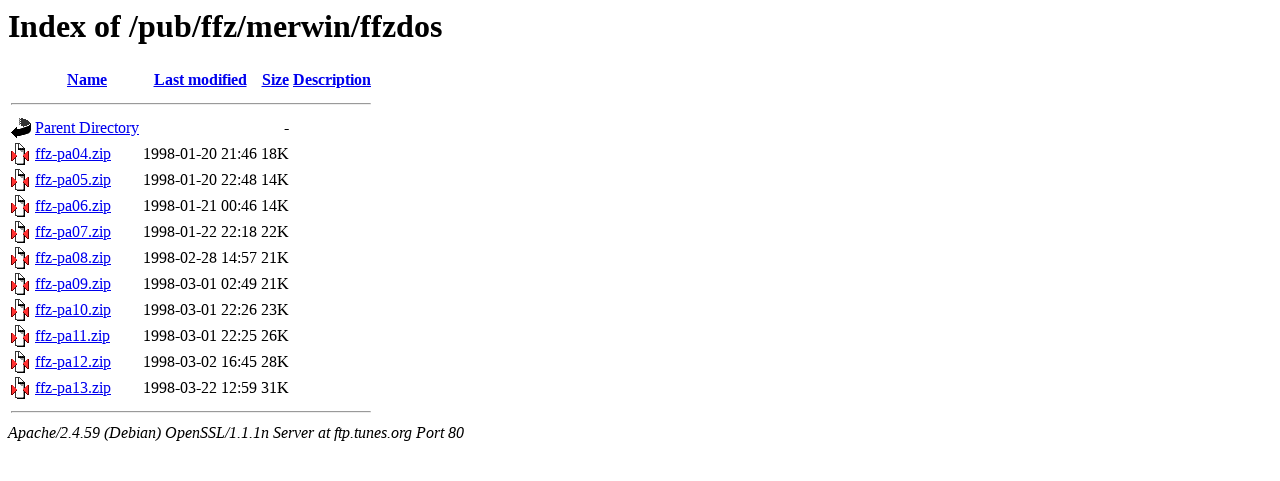

--- FILE ---
content_type: text/html;charset=UTF-8
request_url: http://ftp.tunes.org/pub/ffz/merwin/ffzdos/
body_size: 632
content:
<!DOCTYPE HTML PUBLIC "-//W3C//DTD HTML 3.2 Final//EN">
<html>
 <head>
  <title>Index of /pub/ffz/merwin/ffzdos</title>
 </head>
 <body>
<h1>Index of /pub/ffz/merwin/ffzdos</h1>
  <table>
   <tr><th valign="top"><img src="/icons/blank.gif" alt="[ICO]"></th><th><a href="?C=N;O=D">Name</a></th><th><a href="?C=M;O=A">Last modified</a></th><th><a href="?C=S;O=A">Size</a></th><th><a href="?C=D;O=A">Description</a></th></tr>
   <tr><th colspan="5"><hr></th></tr>
<tr><td valign="top"><img src="/icons/back.gif" alt="[PARENTDIR]"></td><td><a href="/pub/ffz/merwin/">Parent Directory</a></td><td>&nbsp;</td><td align="right">  - </td><td>&nbsp;</td></tr>
<tr><td valign="top"><img src="/icons/compressed.gif" alt="[   ]"></td><td><a href="ffz-pa04.zip">ffz-pa04.zip</a></td><td align="right">1998-01-20 21:46  </td><td align="right"> 18K</td><td>&nbsp;</td></tr>
<tr><td valign="top"><img src="/icons/compressed.gif" alt="[   ]"></td><td><a href="ffz-pa05.zip">ffz-pa05.zip</a></td><td align="right">1998-01-20 22:48  </td><td align="right"> 14K</td><td>&nbsp;</td></tr>
<tr><td valign="top"><img src="/icons/compressed.gif" alt="[   ]"></td><td><a href="ffz-pa06.zip">ffz-pa06.zip</a></td><td align="right">1998-01-21 00:46  </td><td align="right"> 14K</td><td>&nbsp;</td></tr>
<tr><td valign="top"><img src="/icons/compressed.gif" alt="[   ]"></td><td><a href="ffz-pa07.zip">ffz-pa07.zip</a></td><td align="right">1998-01-22 22:18  </td><td align="right"> 22K</td><td>&nbsp;</td></tr>
<tr><td valign="top"><img src="/icons/compressed.gif" alt="[   ]"></td><td><a href="ffz-pa08.zip">ffz-pa08.zip</a></td><td align="right">1998-02-28 14:57  </td><td align="right"> 21K</td><td>&nbsp;</td></tr>
<tr><td valign="top"><img src="/icons/compressed.gif" alt="[   ]"></td><td><a href="ffz-pa09.zip">ffz-pa09.zip</a></td><td align="right">1998-03-01 02:49  </td><td align="right"> 21K</td><td>&nbsp;</td></tr>
<tr><td valign="top"><img src="/icons/compressed.gif" alt="[   ]"></td><td><a href="ffz-pa10.zip">ffz-pa10.zip</a></td><td align="right">1998-03-01 22:26  </td><td align="right"> 23K</td><td>&nbsp;</td></tr>
<tr><td valign="top"><img src="/icons/compressed.gif" alt="[   ]"></td><td><a href="ffz-pa11.zip">ffz-pa11.zip</a></td><td align="right">1998-03-01 22:25  </td><td align="right"> 26K</td><td>&nbsp;</td></tr>
<tr><td valign="top"><img src="/icons/compressed.gif" alt="[   ]"></td><td><a href="ffz-pa12.zip">ffz-pa12.zip</a></td><td align="right">1998-03-02 16:45  </td><td align="right"> 28K</td><td>&nbsp;</td></tr>
<tr><td valign="top"><img src="/icons/compressed.gif" alt="[   ]"></td><td><a href="ffz-pa13.zip">ffz-pa13.zip</a></td><td align="right">1998-03-22 12:59  </td><td align="right"> 31K</td><td>&nbsp;</td></tr>
   <tr><th colspan="5"><hr></th></tr>
</table>
<address>Apache/2.4.59 (Debian) OpenSSL/1.1.1n Server at ftp.tunes.org Port 80</address>
</body></html>
